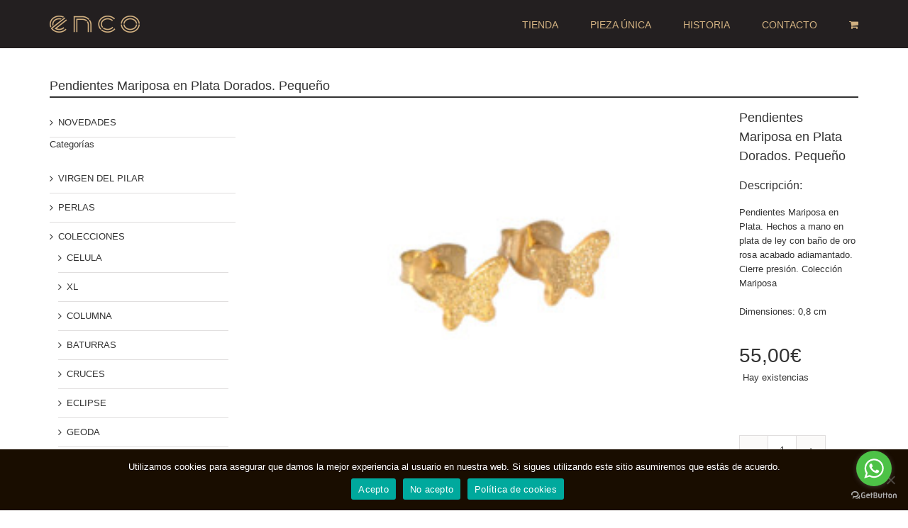

--- FILE ---
content_type: text/css
request_url: https://www.encozaragoza.com/wp-content/themes/Avada-Child-Theme/style.css?ver=1.0.0
body_size: 614
content:
/*
Theme Name: Enco Zaragoza
Description: Child theme for Avada theme customized for Gimeno Casanova
Author: ThemeFusion
Author URI: https://theme-fusion.com
Template: Avada
Version: 1.0.0
Text Domain:  AvadaChild
*/

.menu-contacto-container ul li, .menu-ayuda-container ul li, .menu-enlaces-footer-container ul li a
{
    color: #231F20;
    list-style-type: disc;
    margin-left: 30px;
    line-height: 0px;
}

.menu-contacto-container ul li a, .menu-ayuda-container ul li a, .menu-enlaces-footer-container ul li a
{
    border: none;
}

.fusion-page-title-bar h1
{
    position: relative;
    top: 20px;
}

.fusion-page-title-row
{
    border-bottom: 2px solid #333333 !important;
}

.product-border
{
    border-color: #ffffff !important;
}

.amount
{
    font-size: 28px !important;
    color: #333333 !important;
}

/* Ajustes formulario de contacto */
#responsive-form
{
    max-width:600px;
    margin:0 auto;
    width:100%;
}

#responsive-form input, #responsive-form textarea
{
    float: right;
    margin-bottom: 15px;
}

#responsive-form input.wpcf7-submit
{
    background-image: none;
    margin: 0 auto;
    padding: 0px;
    width: 96px;
    height: 30px;
}

.form-row
{
    width: 100%;
}

.column-half, .column-full
{
    float: left;
    position: relative;
    padding: 0.65rem;
    width:100%;
    -webkit-box-sizing: border-box;
    -moz-box-sizing: border-box;
    box-sizing: border-box;
}

.clearfix:after
{
    content: "";
    display: table;
    clear: both;
}

/**---------------- Media query ----------------**/
@media only screen and (min-width: 48em)
{ 
    .column-half{
        width: 50%;
    }
}

/* Final ajustes formulario */

/* Quita margen sidebar */

.fusion-content-widget-area .widget {
    margin-bottom: 0;
    position: relative;
}

.white, .fusion-title h2.white
{
    color: #fff !important;
}

--- FILE ---
content_type: text/plain
request_url: https://www.google-analytics.com/j/collect?v=1&_v=j102&a=1300404181&t=pageview&_s=1&dl=https%3A%2F%2Fwww.encozaragoza.com%2Fproduct%2Fpendientes-mariposa-en-plata-dorados-pequeno%2F&ul=en-us%40posix&dt=Pendientes%20Mariposa%20en%20Plata%20Dorados.%20Peque%C3%B1o%20-%20Enco%20Zaragoza&sr=1280x720&vp=1280x720&_u=IEBAAEABAAAAACAAI~&jid=1882820946&gjid=420888905&cid=1057980786.1769458497&tid=UA-165838943-1&_gid=407724504.1769458497&_r=1&_slc=1&z=548675210
body_size: -451
content:
2,cG-6CG200L2C5